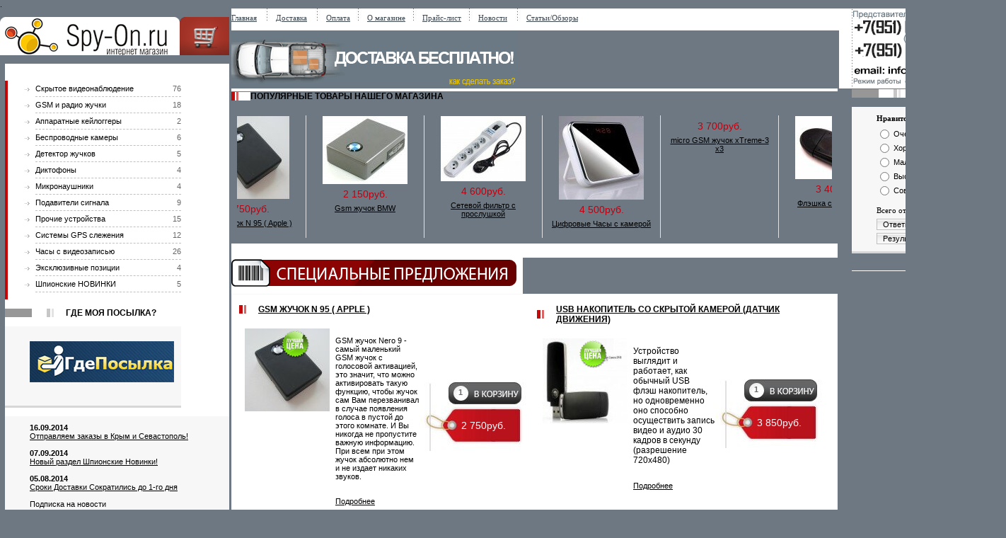

--- FILE ---
content_type: text/html; charset=windows-1251
request_url: https://spy-on.ru/index.php
body_size: 9365
content:
<!DOCTYPE html PUBLIC "-//W3C//DTD HTML 4.01 Transitional//EN"
"http://www.w3.org/TR/html4/loose.dtd">
<html>
<head>
  <base href="/">
  <meta name="w1-verification" content="155693215868">
  <title>Spy-On.ru - Интернет магазин Spy-on.ru Cкрытое видеонаблюдение GSM и радио жучки Аппаратные кейлогеры Детекторы жучков Подавители сигнала Системы GPS слежения Часы с видео записью</title>
  <style type="text/css">
  <!--
  #h_box_0{position:relative; width:100%; padding:0px; margin: 0px; overflow:hidden;}
  #h_scroll_box_0{position:absolute; top: 0px; left: 0px; padding:0px; margin: 0px;}
  tr.htable_0 td{text-align: center; vertical-align: top; padding: 0px 8px; border-right: 1px solid #E1E2E5;}
  .fixhblock_0{width: 150px; height: 1px;}
  -->
  </style>
</head>
<body>
  .
  <meta http-equiv="Content-Type" content="text/html; charset=windows-1251">
  <meta name="description" content="Cкрытое видеонаблюдение GSM и радио жучки Аппаратные кейлогеры Видеорегистраторы Детекторы жучков Подавители сигнала Прочие устройства Системы GPS слежения Часы с видео записью">
  <meta name="keywords" content="Cкрытое видеонаблюдение GSM и радио жучки Аппаратные кейлогеры Видеорегистраторы Детекторы жучков Подавители сигнала Прочие устройства Системы GPS слежения Часы с видео записью">
  <link rel="stylesheet" href="data/majastick_grey/style.css" type="text/css" media="screen">
  <link rel="stylesheet" href="data/majastick_grey/styleprint.css" type="text/css" media="print">
  <link rel="icon" href="data/majastick_grey/favicon.ico" type="image/x-icon">
  <link rel="shortcut icon" href="data/majastick_grey/favicon.ico" type="image/x-icon">
  <script type="text/javascript" src="/data/majastick_grey/share42/share42.js"></script> 
  <script type="text/javascript">


  <!--
  var confirmUnsubscribe_act1 =  'Вы уверены, что хотите отменить регистрацию в магазине?';
  var validate_act1 =  'Пожалуйста, вводите email правильно';
  var validate_disc_act1 =  'Пожалуйста, введите Ваше имя';
  var validate_disc_act2 =  'Пожалуйста, введите e-mail адрес';
  var validate_search_act1 =  'Цена должна быть положительным числом';
  var doCL_act1 =  'В папке';
  var doCL_act2 =  'нет товаров';
  var doCL_act3 =  'Папка сравнения успешно очищена!';
  var renbox_act1 =  'Добавление в папку сравнения...';
  var renboxCL_act1 =  'Идёт очистка сравнения...';
  var doreset_act1 =  'Идет добавление товара в корзину...';
  var printcart_act1 =  'Идет добавление товара в корзину...';
  var doCart_act1 =  'В корзине';
  var doCart_act2 =  'товар(ов)';
  var doCart_act3 =  'На сумму';
  var doCart_act4 =  '';
  var doCart_act5 =  'Товар успешно добавлен!';
  var doCpr_act1 =  'В папке';
  var doCpr_act2 =  'товар(ов)';
  var doCpr_act3 =  'Сравнить';
  var doCpr_act4 =  'Очистить';
  var doCpr_act5 =  'Товар успешно добавлен!';

  function doCart(req) {
    if(document.getElementById('cart') && req["shopping_cart_value"] > 0){
        document.getElementById('cart').innerHTML = '<b>' + doCart_act1 + ':<\/b>&nbsp;&nbsp;' + req["shopping_cart_items"] +
        '&nbsp;' + doCart_act2 + '<div style="padding-top: 4px;"><b>' + doCart_act3 + ':<\/b>&nbsp;&nbsp;' + req["shopping_cart_value_shown"] +
        '<\/div><div style="padding-top: 10px;" align="center"><table cellspacing="0" cellpadding="0"><tr><td><table cellspacing="0" cellpadding="0" class="sectb"><tr><td><a href="#" onclick="open_window(\'index.php?do=cart\',500,300);">' + doCart_act4 + '<\/a><\/td><\/tr><\/table><\/td><\/tr><\/table><\/div>';
        document.getElementById('axcrt').innerHTML = doCart_act5;
  }}

  function doCpr(req) {
    if(document.getElementById('cprbox') && req["cpr_value"] > 0){
        document.getElementById('cprbox').innerHTML = doCpr_act1 + '&nbsp;' + req["cpr_value"] +
        '&nbsp;' + doCpr_act2 + '<div style="padding-top: 0px;" align="center"><table cellspacing="0" cellpadding="0"><tr><td><table cellspacing="0" cellpadding="0" class="fsttab"><tr><td><table cellspacing="0" cellpadding="0" class="sectb"><tr><td><a href="compare.html">' + doCpr_act3 + '<\/a><\/td><\/tr><\/table><\/td><\/tr><\/table><\/td><td>&nbsp;&nbsp;<\/td><td><table cellspacing="0" cellpadding="0"><tr><td><table cellspacing="0" cellpadding="0" class="sectb"><tr><td><a href="#" onclick="doLoadcprCL(\'do=compare&amp;clear=yes\'); return false">' + doCpr_act4 + '<\/a><\/td><\/tr><\/table><\/td><\/tr><\/table><\/td><\/tr><\/table><\/div>';
        document.getElementById('axcrt').innerHTML = doCpr_act5;
  }}
        
  function doStat(req) {
    if(req){
        document.getElementById('tgenexe').innerHTML     = req['tgenexe'];
        document.getElementById('tgencompile').innerHTML = req['tgencompile'];
        document.getElementById('tgendb').innerHTML      = req['tgendb'];
        document.getElementById('tgenall').innerHTML     = req['tgenall'];
        document.getElementById('tgensql').innerHTML     = req['tgensql'];
  }}
  //-->
  </script> 
  <script type="text/javascript" src="data/majastick_grey/user.js"></script>
  <link rel="alternate" href="index.php?do=rss" title="rss" type="application/rss+xml"><br>
  <div style="display:none;">
    <script type="text/javascript">
    try { var yaCounter11812333 = new Ya.Metrika({id:11812333, enableAll: true, webvisor:true});}
    catch(e) { }
    </script>
  </div><noscript>
  <div></div></noscript>
  <table cellspacing="0" cellpadding="0" width="100%">
    <tr>
      <td valign="top" align="left">
        <br>
        <div align="right">
          <table border="0" width="98%" cellspacing="0" cellpadding="0">
            <tr>
              <td width="254"><a href="/index.php"><img border="0" src="data/majastick_grey/logo.png" width="254" height="54"></a></td>
              <td width="70"><img border="0" src="data/majastick_grey/cart.png" width="70" height="54"></td>
              
              
            </tr>
          </table>
        </div>
        <div align="right">
          <br>
          <table border="0" width="98%" cellspacing="0" cellpadding="0">
            <tr>
              <td bgcolor="#FFFFFF">
                <br>
                <table border="0" width="100%" cellspacing="0" cellpadding="0">
                  <tr>
                    <td width="240"></td>
                    <td width="30">&nbsp;</td>
                    <td>&nbsp;</td>
                  </tr>
                  <tr>
                    <td width="240" valign="top">
                      <table border="0" width="100%" cellspacing="0" cellpadding="0">
                        <tr>
                          <td bgcolor="#C80404" width="4">&nbsp;</td>
                          <td class="catalog">
                            <div align="left">
                              <table cellspacing="0" cellpadding="0" width="100%">
                                <tr class="dtree">
                                  <td><img src="data/majastick_grey/tree1.gif" alt="" align="left"></td>
                                  <td class="dtree"><span style="float:right">&nbsp;&nbsp;76</span><a href="category_15.html">Cкрытое видеонаблюдение</a></td>
                                </tr>
                              </table>
                              <table cellspacing="0" cellpadding="0" width="100%">
                                <tr class="dtree">
                                  <td><img src="data/majastick_grey/tree1.gif" alt="" align="left"></td>
                                  <td class="dtree"><span style="float:right">&nbsp;&nbsp;18</span><a href="category_4.html">GSM и радио жучки</a></td>
                                </tr>
                              </table>
                              <table cellspacing="0" cellpadding="0" width="100%">
                                <tr class="dtree">
                                  <td><img src="data/majastick_grey/tree1.gif" alt="" align="left"></td>
                                  <td class="dtree"><span style="float:right">&nbsp;&nbsp;2</span><a href="category_11.html">Аппаратные кейлоггеры</a></td>
                                </tr>
                              </table>
                              <table cellspacing="0" cellpadding="0" width="100%">
                                <tr class="dtree">
                                  <td><img src="data/majastick_grey/tree1.gif" alt="" align="left"></td>
                                  <td class="dtree"><span style="float:right">&nbsp;&nbsp;6</span><a href="category_17.html">Беспроводные камеры</a></td>
                                </tr>
                              </table>
                              <table cellspacing="0" cellpadding="0" width="100%">
                                <tr class="dtree">
                                  <td><img src="data/majastick_grey/tree1.gif" alt="" align="left"></td>
                                  <td class="dtree"><span style="float:right">&nbsp;&nbsp;5</span><a href="category_9.html">Детектор жучков</a></td>
                                </tr>
                              </table>
                              <table cellspacing="0" cellpadding="0" width="100%">
                                <tr class="dtree">
                                  <td><img src="data/majastick_grey/tree1.gif" alt="" align="left"></td>
                                  <td class="dtree"><span style="float:right">&nbsp;&nbsp;4</span><a href="category_20.html">Диктофоны</a></td>
                                </tr>
                              </table>
                              <table cellspacing="0" cellpadding="0" width="100%">
                                <tr class="dtree">
                                  <td><img src="data/majastick_grey/tree1.gif" alt="" align="left"></td>
                                  <td class="dtree"><span style="float:right">&nbsp;&nbsp;4</span><a href="category_19.html">Микронаушники</a></td>
                                </tr>
                              </table>
                              <table cellspacing="0" cellpadding="0" width="100%">
                                <tr class="dtree">
                                  <td><img src="data/majastick_grey/tree1.gif" alt="" align="left"></td>
                                  <td class="dtree"><span style="float:right">&nbsp;&nbsp;9</span><a href="category_6.html">Подавители сигнала</a></td>
                                </tr>
                              </table>
                              <table cellspacing="0" cellpadding="0" width="100%">
                                <tr class="dtree">
                                  <td><img src="data/majastick_grey/tree1.gif" alt="" align="left"></td>
                                  <td class="dtree"><span style="float:right">&nbsp;&nbsp;15</span><a href="category_13.html">Прочие устройства</a></td>
                                </tr>
                              </table>
                              <table cellspacing="0" cellpadding="0" width="100%">
                                <tr class="dtree">
                                  <td><img src="data/majastick_grey/tree1.gif" alt="" align="left"></td>
                                  <td class="dtree"><span style="float:right">&nbsp;&nbsp;12</span><a href="category_12.html">Системы GPS слежения</a></td>
                                </tr>
                              </table>
                              <table cellspacing="0" cellpadding="0" width="100%">
                                <tr class="dtree">
                                  <td><img src="data/majastick_grey/tree1.gif" alt="" align="left"></td>
                                  <td class="dtree"><span style="float:right">&nbsp;&nbsp;26</span><a href="category_14.html">Часы с видеозаписью</a></td>
                                </tr>
                              </table>
                              <table cellspacing="0" cellpadding="0" width="100%">
                                <tr class="dtree">
                                  <td><img src="data/majastick_grey/tree1.gif" alt="" align="left"></td>
                                  <td class="dtree"><span style="float:right">&nbsp;&nbsp;4</span><a href="category_21.html">Эксклюзивные позиции</a></td>
                                </tr>
                              </table>
                              <table cellspacing="0" cellpadding="0" width="100%">
                                <tr class="dtree">
                                  <td><img src="data/majastick_grey/tree1.gif" alt="" align="left"></td>
                                  <td class="dtree"><span style="float:right">&nbsp;&nbsp;5</span><a href="category_22.html">Шпионские НОВИНКИ</a></td>
                                </tr>
                              </table>
                            </div>
                          </td>
                        </tr>
                      </table><br>
                      <table border="0" width="100%" cellspacing="0" cellpadding="0">
                        <tr>
                          <td width="26"><img border="0" src="data/majastick_grey/left_space.gif" width="86" height="12"></td>
                          <td class="boxtitle"><b>Где моя посылка?</b></td>
                        </tr>
                      </table><br>
                      <div class="box">
                        <p><img alt="" width="204" height="58" src="/data/images/post.gif">&nbsp;</p>
                      </div>
                    </td>
                  </tr>
                  
                </table><br>
                <div class="box">
                  <div align="left">
                    <b>16.09.2014</b><br>
                    <a href="show_news_18.html">Отправляем заказы в Крым и Севастополь!</a><br>
                    <br>
                    <b>07.09.2014</b><br>
                    <a href="show_news_17.html">Новый раздел Шпионские Новинки!</a><br>
                    <br>
                    <b>05.08.2014</b><br>
                    <a href="show_news_15.html">Сроки Доставки Сократились до 1-го дня</a><br>
                    <br>
                  </div>
                  <div align="left">
                    <form action="index.php" name="subscription_form" method="post" id="subscription_form">
                      Подписка на новости
                      <div style="padding: 4px 0 6px 0;">
                        <input type="text" name="email" value="" style="width: 140px;">
                      </div>
                      <table cellspacing="0" cellpadding="0">
                        <tr>
                          <td valign="middle" style="height: 18px; padding-bottom: 2px;"><input type="radio" name="modesubs" value="1" checked></td>
                          <td valign="middle">&nbsp;Подписаться</td>
                        </tr>
                        <tr>
                          <td valign="middle" style="height: 18px; padding-bottom: 2px;"><input type="radio" name="modesubs" value="0"></td>
                          <td valign="middle">&nbsp;Отписаться</td>
                        </tr>
                      </table>
                      <div class="fil"></div>
                      <div align="center">
                        <table cellspacing="0" cellpadding="0" class="fsttab">
                          <tr>
                            <td>
                              <table cellspacing="0" cellpadding="0" class="sectb">
                                <tr>
                                  <td><a href="#" onclick="validate(this); return false">Отправить</a></td>
                                </tr>
                              </table>
                            </td>
                          </tr>
                        </table>
                      </div><input type="hidden" name="subscribe" value="yes">
                    </form>
                  </div>
                </div>
              </td>
            </tr>
            
          </table><br>
          
        </div><br>
        <table border="0" width="100%" cellspacing="0" cellpadding="0">
          <tr>
            <td width="26"><img border="0" src="data/majastick_grey/left_space.gif" width="86" height="12"></td>
            <td class="boxtitle"><b>Сейчас на сайте</b></td>
          </tr>
        </table><br>
        <div class="box">
          На данный момент<br>
          в магазине находится:<br>
          <br>
          3 посетитель(ей)
        </div><br>
        <br>
        <br>
        <table border="0" width="100%" style="border-width: 0px" cellspacing="0" cellpadding="0">
          <tr>
            <td style="border-style: none; border-width: medium"><br></td>
          </tr>
        </table>
      </td>
      <td width="30">&nbsp;</td>
      <td valign="top">
        <table border="0" width="100%" cellspacing="0" cellpadding="0">
          <tr>
            <td valign="top">
              <table border="0" width="100%" cellspacing="0" cellpadding="0">
                <tr>
                  <td bgcolor="#FFFFFF" valign="top">
                    <table border="0" width="100%" cellspacing="0" cellpadding="0">
                      <tr>
                        <td class="menutop1" nowrap><a href="/index.php">Главная</a> <img border="0" src="data/majastick_grey/ppip.jpg" width="24" height="17"><a href="/page_2.html">Доставка</a> <img border="0" src="data/majastick_grey/ppip.jpg" width="24" height="17"><a href="/page_3.html">Оплата</a><img border="0" src="data/majastick_grey/ppip.jpg" width="24" height="17"><a href="/page_1.html">О магазине</a><img border="0" src="data/majastick_grey/ppip.jpg" width="24" height="17"><a href="/price.html">Прайс-лист</a><img border="0" src="data/majastick_grey/ppip.jpg" width="24" height="17"><a href="/news.html">Новости</a> <img border="0" src="data/majastick_grey/ppip.jpg" width="24" height="17"><a href="/stati/">Статьи/Обзоры</a></td>
                        <td class="valute" width="90"></td>
                      </tr>
                    </table><br>
                    <table border="0" width="100%" cellspacing="0" cellpadding="0">
                      <tr>
                        <td>
                          <table border="0" width="100%" cellspacing="0" cellpadding="0">
                            <tr>
                              <td>
                                <table border="0" width="98%" cellspacing="0" cellpadding="0">
                                  <tr>
                                    <td class="banan"><a href="/page_4.html" target="_blank" title="Как купить дешевле"><img src="data/majastick_grey/banner.gif" border="0" align="left" width="404" height="82"></a></td>
                                  </tr>
                                </table>
                              </td>
                            </tr>
                          </table>
                        </td>
                      </tr>
                    </table>
                  </td>
                  <td class="telephone" width="188" background="data/majastick_grey/tel.gif" valign="top"></td>
                </tr>
              </table>
            </td>
          </tr>
        </table>
        <table border="0" width="100%" cellspacing="0" cellpadding="0">
          <tr>
            <td valign="top">
              <div class="fil1 white"></div>
              <table border="0" width="100%" cellspacing="0" cellpadding="0">
                <tr>
                  <td width="26"><img border="0" src="data/majastick_grey/left_space2.gif" width="27" height="12"></td>
                  <td class="boxtitle"><b>Популярные товары нашего магазина</b></td>
                </tr>
              </table><br>
              <table cellspacing="0" cellpadding="0" width="100%">
                <tr>
                  <td class="hdbtop" align="left">
                    <div id="h_box_0">
                      <div id="h_scroll_box_0">
                        <table cellspacing="0" cellpadding="0">
                          <tr class="htable_0">
                            <td>
                              <img src="data/majastick_grey/pixel.gif" class="fixhblock_0" alt=""><br>
                              <a href="product_2.html"><img src="data/small/41933.jpg" alt="GSM жучок N 95 ( Apple )"></a>
                              <div class="fil"></div><b class="price">2 750руб.</b>
                              <div class="fil"></div><a href="product_2.html">GSM жучок N 95 ( Apple )</a>
                            </td>
                            <td>
                              <img src="data/majastick_grey/pixel.gif" class="fixhblock_0" alt=""><br>
                              <a href="product_1.html"><img src="data/small/32.jpg" alt="Gsm жучок BMW"></a>
                              <div class="fil"></div><b class="price">2 150руб.</b>
                              <div class="fil"></div><a href="product_1.html">Gsm жучок BMW</a>
                            </td>
                            <td>
                              <img src="data/majastick_grey/pixel.gif" class="fixhblock_0" alt=""><br>
                              <a href="product_49.html"><img src="data/small/z0000.jpg" alt="Сетевой фильтр с прослушкой"></a>
                              <div class="fil"></div><b class="price">4 600руб.</b>
                              <div class="fil"></div><a href="product_49.html">Сетевой фильтр с прослушкой</a>
                            </td>
                            <td>
                              <img src="data/majastick_grey/pixel.gif" class="fixhblock_0" alt=""><br>
                              <a href="product_82.html"><img src="data/small/4f49c0225da6bd5a3b514f096.jpg" alt="Цифровые Часы c камерой"></a>
                              <div class="fil"></div><b class="price">4 500руб.</b>
                              <div class="fil"></div><a href="product_82.html">Цифровые Часы c камерой</a>
                            </td>
                            <td>
                              <img src="data/majastick_grey/pixel.gif" class="fixhblock_0" alt=""><br>
                              
                              <div class="fil"></div><b class="price">3 700руб.</b>
                              <div class="fil"></div><a href="product_138.html">micro GSM жучок xTreme-3 x3</a>
                            </td>
                            <td>
                              <img src="data/majastick_grey/pixel.gif" class="fixhblock_0" alt=""><br>
                              <a href="product_48.html"><img src="data/small/udisk.jpg" alt="Флэшка с прослушкой"></a>
                              <div class="fil"></div><b class="price">3 400руб.</b>
                              <div class="fil"></div><a href="product_48.html">Флэшка с прослушкой</a>
                            </td>
                            <td>
                              <img src="data/majastick_grey/pixel.gif" class="fixhblock_0" alt=""><br>
                              <a href="product_21.html"><img src="data/small/recording.jpg" alt="Ручка с записью видео и звука."></a>
                              <div class="fil"></div><b class="price">3 650руб.</b>
                              <div class="fil"></div><a href="product_21.html">Ручка с записью видео и звука.</a>
                            </td>
                            <td>
                              <img src="data/majastick_grey/pixel.gif" class="fixhblock_0" alt=""><br>
                              <a href="product_43.html"><img src="data/small/diasp.jpg" alt="Шпионская ручка с исчезающими чернилами"></a>
                              <div class="fil"></div><b class="price">1 200руб.</b>
                              <div class="fil"></div><a href="product_43.html">Шпионская ручка с исчезающими чернилами</a>
                            </td>
                            <td>
                              <img src="data/majastick_grey/pixel.gif" class="fixhblock_0" alt=""><br>
                              <a href="product_2.html"><img src="data/small/41933.jpg" alt="GSM жучок N 95 ( Apple )"></a>
                              <div class="fil"></div><b class="price">2 750руб.</b>
                              <div class="fil"></div><a href="product_2.html">GSM жучок N 95 ( Apple )</a>
                            </td>
                            <td>
                              <img src="data/majastick_grey/pixel.gif" class="fixhblock_0" alt=""><br>
                              <a href="product_1.html"><img src="data/small/32.jpg" alt="Gsm жучок BMW"></a>
                              <div class="fil"></div><b class="price">2 150руб.</b>
                              <div class="fil"></div><a href="product_1.html">Gsm жучок BMW</a>
                            </td>
                            <td>
                              <img src="data/majastick_grey/pixel.gif" class="fixhblock_0" alt=""><br>
                              <a href="product_49.html"><img src="data/small/z0000.jpg" alt="Сетевой фильтр с прослушкой"></a>
                              <div class="fil"></div><b class="price">4 600руб.</b>
                              <div class="fil"></div><a href="product_49.html">Сетевой фильтр с прослушкой</a>
                            </td>
                            <td>
                              <img src="data/majastick_grey/pixel.gif" class="fixhblock_0" alt=""><br>
                              <a href="product_82.html"><img src="data/small/4f49c0225da6bd5a3b514f096.jpg" alt="Цифровые Часы c камерой"></a>
                              <div class="fil"></div><b class="price">4 500руб.</b>
                              <div class="fil"></div><a href="product_82.html">Цифровые Часы c камерой</a>
                            </td>
                            <td>
                              <img src="data/majastick_grey/pixel.gif" class="fixhblock_0" alt=""><br>
                              
                              <div class="fil"></div><b class="price">3 700руб.</b>
                              <div class="fil"></div><a href="product_138.html">micro GSM жучок xTreme-3 x3</a>
                            </td>
                            <td>
                              <img src="data/majastick_grey/pixel.gif" class="fixhblock_0" alt=""><br>
                              <a href="product_48.html"><img src="data/small/udisk.jpg" alt="Флэшка с прослушкой"></a>
                              <div class="fil"></div><b class="price">3 400руб.</b>
                              <div class="fil"></div><a href="product_48.html">Флэшка с прослушкой</a>
                            </td>
                            <td>
                              <img src="data/majastick_grey/pixel.gif" class="fixhblock_0" alt=""><br>
                              <a href="product_21.html"><img src="data/small/recording.jpg" alt="Ручка с записью видео и звука."></a>
                              <div class="fil"></div><b class="price">3 650руб.</b>
                              <div class="fil"></div><a href="product_21.html">Ручка с записью видео и звука.</a>
                            </td>
                            <td>
                              <img src="data/majastick_grey/pixel.gif" class="fixhblock_0" alt=""><br>
                              <a href="product_43.html"><img src="data/small/diasp.jpg" alt="Шпионская ручка с исчезающими чернилами"></a>
                              <div class="fil"></div><b class="price">1 200руб.</b>
                              <div class="fil"></div><a href="product_43.html">Шпионская ручка с исчезающими чернилами</a>
                            </td>
                          </tr>
                        </table>
                      </div>
                    </div>
                    <script type="text/javascript">
                    <!--
                    var hBlocks_0 = 2; // Количество боксов с информацией.
                    var hScore_0 = 60;
                    var hText_0 = document.getElementById("h_scroll_box_0");
                    var hContainer_0 = document.getElementById("h_box_0");
                    var hScrolling_0 = true;
                    var hCounter_0 = 0;
                    var hPos_0 = -1;
                    hContainer_0.onmouseover = HOnScrollerMouseOver_0;
                    hContainer_0.onmouseout = HOnScrollerMouseOut_0;

                    function HOnScrollerMouseOver_0()
                    { 
                    hScrolling_0 = false;
                    }

                    function HOnScrollerMouseOut_0()
                    {
                    hScrolling_0 = true;
                    }

                    function HOnTimer_0()
                    {
                    if(!hScrolling_0) return;

                    hText_0.style.marginLeft = hPos_0.toString() + "px";
                    hPos_0--;
                    hCounter_0++;
                    hPos_0--;
                    hCounter_0++;
                    hWidthM_0 =  Math.round(hWidth_0/hBlocks_0*100)/100;

                    if(hCounter_0 >= hWidthM_0){
                    hCounter_0 = 0;
                    hPos_0 = -3; // Поправка на тормознутось браузеров
                    }
                    }

                    function HWrite_0()
                    {
                    hContainer_0.style.height = hText_0.offsetHeight + "px";
                    hWidth_0 = hText_0.offsetWidth;
                    window.setInterval(HOnTimer_0, hScore_0);
                    }
                    setGlobalOnLoad(HWrite_0);
                    // -->
                    </script>
                  </td>
                </tr>
              </table>
              <table cellspacing="0" cellpadding="0" width="100%">
                <tr>
                  <td class="hdbot">&nbsp;</td>
                </tr>
              </table>
              <div align="left">
                <img border="0" src="data/majastick_grey/cpec.gif">
                <table cellspacing="0" cellpadding="0" width="100%" class="box2">
                  <tr>
                    <td width="50%" align="left" valign="top">
                      <div class="fil1 white"></div>
                      <table border="0" width="100%" cellspacing="0" cellpadding="0">
                        <tr>
                          <td width="26"><img border="0" src="data/majastick_grey/left_space2.gif" width="27" height="12"></td>
                          <td class="boxtitle"><b><a href='product_2.html'>GSM жучок N 95 ( Apple )</a></b></td>
                        </tr>
                      </table><br>
                      <table cellspacing="0" cellpadding="0" width="100%">
                        <tr>
                          <td class="hdbtop" valign="top" align="left">
                            <table cellspacing="0" cellpadding="0" width="100%">
                              <tr>
                                <td class="imboxl">
                                  <div align="right" style="position: relative; float: right;">
                                    <div class="semafor sl">
                                      <a href="product_2.html"><img src="data/majastick_grey/pixel.gif" style="margin: 0px;" alt="" width="70" height="70"></a>
                                    </div><a href="product_2.html"><img src="data/small/41933.jpg" alt="GSM жучок N 95 ( Apple )"></a>
                                  </div>
                                </td>
                                <td width="100%" align="left" valign="top">
                                  <p>GSM жучок Nero 9 - самый маленький GSM жучок с голосовой активацией, это значит, что можно активировать такую функцию, чтобы жучок сам Вам перезванивал в случае появления голоса в пустой до этого комнате. И Вы никогда не пропустите важную информацию. При всем при этом жучок абсолютно нем и не издает никаких звуков.</p><br>
                                  <a href="product_2.html">Подробнее</a>
                                </td>
                                <td>
                                  <table border="0" width="155" cellspacing="0" cellpadding="0">
                                    <tr>
                                      <td background="data/majastick_grey/fon_price2.jpg">
                                        <table border="0" width="100%" cellspacing="0" cellpadding="0">
                                          <tr>
                                            <td>
                                              <table border="0" width="100%" cellspacing="0" cellpadding="0">
                                                <tr>
                                                  <td height="30" class="label">
                                                    <form action="index.php?categoryID=4&amp;prdID=2" method="post" id="HiddenFieldsForm_2" name="HiddenFieldsForm_2">
                                                      <input type="text" value="1" name="multyaddcount" size="2" style="margin-right: 4px; background:transparent; font-size:11px; color:#666666; font-weight:bold; width: 13px; height: 15px; border:1px dotted transparent"><a href="#" onclick="open_window('index.php?do=cart&amp;addproduct=2&amp;multyaddcount='+document.HiddenFieldsForm_2.multyaddcount.value+'',400,300);"><img src="data/majastick_grey/crt.png" alt="" align="absmiddle"></a>
                                                    </form>
                                                  </td>
                                                </tr>
                                              </table>
                                            </td>
                                          </tr>
                                          <tr>
                                            <td height="5"></td>
                                          </tr>
                                          <tr>
                                            <td class="price3">2 750руб.</td>
                                          </tr>
                                        </table>
                                        <p></p>
                                      </td>
                                    </tr>
                                  </table>
                                </td>
                              </tr>
                            </table>
                          </td>
                        </tr>
                      </table><br>
                      <br>
                    </td>
                    <td><img src="data/majastick_grey/pixel.gif" class="delim" alt=""></td>
                    <td width="50%" align="left" valign="top">
                      <div class="fil1 white"></div>
                      <table border="0" width="100%" cellspacing="0" cellpadding="0">
                        <tr>
                          <td width="26"><img border="0" src="data/majastick_grey/left_space2.gif" width="27" height="12"></td>
                          <td class="boxtitle"><b><a href='product_100.html'>USB накопитель со скрытой камерой (датчик движения)</a></b></td>
                        </tr>
                      </table><br>
                      <table cellspacing="0" cellpadding="0" width="100%">
                        <tr>
                          <td class="hdbtop" valign="top" align="left">
                            <table cellspacing="0" cellpadding="0" width="100%">
                              <tr>
                                <td class="imboxl">
                                  <div align="right" style="position: relative; float: right;">
                                    <div class="semafor sl">
                                      <a href="product_100.html"><img src="data/majastick_grey/pixel.gif" style="margin: 0px;" alt="" width="70" height="70"></a>
                                    </div><a href="product_100.html"><img src="data/small/d6f1380fbd517cadba747eeebe01e989.jpg" alt="USB накопитель со скрытой камерой (датчик движения)"></a>
                                  </div>
                                </td>
                                <td width="100%" align="left" valign="top">
                                  <p><span style="color: rgb(0, 0, 0); font-family: Tahoma, Arial, Helvetica, sans-serif; font-size: 12px; font-style: normal; font-variant: normal; font-weight: normal; letter-spacing: normal; line-height: normal; orphans: 2; text-align: justify; text-indent: 0px; text-transform: none; white-space: normal; widows: 2; word-spacing: 0px; -webkit-text-size-adjust: auto; -webkit-text-stroke-width: 0px; background-color: rgb(255, 255, 255); display: inline !important; float: none;">Устройство выглядит и работает, как обычный USB флэш накопитель, но одновременно оно способно осуществить запись видео и аудио 30 кадров в секунду (разрешение 720х480)</span></p><br>
                                  <a href="product_100.html">Подробнее</a>
                                </td>
                                <td>
                                  <table border="0" width="155" cellspacing="0" cellpadding="0">
                                    <tr>
                                      <td background="data/majastick_grey/fon_price2.jpg">
                                        <table border="0" width="100%" cellspacing="0" cellpadding="0">
                                          <tr>
                                            <td>
                                              <table border="0" width="100%" cellspacing="0" cellpadding="0">
                                                <tr>
                                                  <td height="30" class="label">
                                                    <form action="index.php?categoryID=15&amp;prdID=100" method="post" id="HiddenFieldsForm_100" name="HiddenFieldsForm_100">
                                                      <input type="text" value="1" name="multyaddcount" size="2" style="margin-right: 4px; background:transparent; font-size:11px; color:#666666; font-weight:bold; width: 13px; height: 15px; border:1px dotted transparent"><a href="#" onclick="open_window('index.php?do=cart&amp;addproduct=100&amp;multyaddcount='+document.HiddenFieldsForm_100.multyaddcount.value+'',400,300);"><img src="data/majastick_grey/crt.png" alt="" align="absmiddle"></a>
                                                    </form>
                                                  </td>
                                                </tr>
                                              </table>
                                            </td>
                                          </tr>
                                          <tr>
                                            <td height="5"></td>
                                          </tr>
                                          <tr>
                                            <td class="price3">3 850руб.</td>
                                          </tr>
                                        </table>
                                        <p></p>
                                      </td>
                                    </tr>
                                  </table>
                                </td>
                              </tr>
                            </table>
                          </td>
                        </tr>
                      </table><br>
                      <br>
                    </td>
                  </tr>
                  <tr>
                    <td width="50%" align="left" valign="top">
                      <div class="fil1 white"></div>
                      <table border="0" width="100%" cellspacing="0" cellpadding="0">
                        <tr>
                          <td width="26"><img border="0" src="data/majastick_grey/left_space2.gif" width="27" height="12"></td>
                          <td class="boxtitle"><b><a href='product_197.html'>gsm жучок x 009 с передачей видео через 3G сигнал</a></b></td>
                        </tr>
                      </table><br>
                      <table cellspacing="0" cellpadding="0" width="100%">
                        <tr>
                          <td class="hdbtop" valign="top" align="left">
                            <table cellspacing="0" cellpadding="0" width="100%">
                              <tr>
                                <td class="imboxl">
                                  <div align="right" style="position: relative; float: right;">
                                    <div class="semafor sl">
                                      <a href="product_197.html"><img src="data/majastick_grey/pixel.gif" style="margin: 0px;" alt="" width="70" height="70"></a>
                                    </div><a href="product_197.html"><img src="data/small/544489183_466.jpg" alt="gsm жучок x 009 с передачей видео через 3G сигнал"></a>
                                  </div>
                                </td>
                                <td width="100%" align="left" valign="top">
                                  <p>&nbsp; Продукт поддерживает GSM850/900/1800/1900 сети и GPRS, и может переключаться между различными сетями. Продукт поддерживает GSM850/900/1800/1900 сети и GPRS, и может переключаться между различными сетями. Компактный; сигнал; громкии, точное позиционирование, картинка ясная; стабильная; длительное время ожидания по всему миру. Два режима прослушивание окружения, передача видео сигнала по 3G каналу.&nbsp;</p><br>
                                  <a href="product_197.html">Подробнее</a>
                                </td>
                                <td>
                                  <table border="0" width="155" cellspacing="0" cellpadding="0">
                                    <tr>
                                      <td background="data/majastick_grey/fon_price2.jpg">
                                        <table border="0" width="100%" cellspacing="0" cellpadding="0">
                                          <tr>
                                            <td>
                                              <table border="0" width="100%" cellspacing="0" cellpadding="0">
                                                <tr>
                                                  <td height="30" class="label">
                                                    <form action="index.php?categoryID=4&amp;prdID=197" method="post" id="HiddenFieldsForm_197" name="HiddenFieldsForm_197">
                                                      <input type="text" value="1" name="multyaddcount" size="2" style="margin-right: 4px; background:transparent; font-size:11px; color:#666666; font-weight:bold; width: 13px; height: 15px; border:1px dotted transparent"><a href="#" onclick="open_window('index.php?do=cart&amp;addproduct=197&amp;multyaddcount='+document.HiddenFieldsForm_197.multyaddcount.value+'',400,300);"><img src="data/majastick_grey/crt.png" alt="" align="absmiddle"></a>
                                                    </form>
                                                  </td>
                                                </tr>
                                              </table>
                                            </td>
                                          </tr>
                                          <tr>
                                            <td height="5"></td>
                                          </tr>
                                          <tr>
                                            <td class="price3">3 850руб.</td>
                                          </tr>
                                        </table>
                                        <p></p>
                                      </td>
                                    </tr>
                                  </table>
                                </td>
                              </tr>
                            </table>
                          </td>
                        </tr>
                      </table><br>
                      <br>
                    </td>
                    <td><img src="data/majastick_grey/pixel.gif" class="delim" alt=""></td>
                    <td width="50%" align="left" valign="top">
                      <div class="fil1 white"></div>
                      <table border="0" width="100%" cellspacing="0" cellpadding="0">
                        <tr>
                          <td width="26"><img border="0" src="data/majastick_grey/left_space2.gif" width="27" height="12"></td>
                          <td class="boxtitle"><b><a href='product_60.html'>Брелок mercedes с камерой</a></b></td>
                        </tr>
                      </table><br>
                      <table cellspacing="0" cellpadding="0" width="100%">
                        <tr>
                          <td class="hdbtop" valign="top" align="left">
                            <table cellspacing="0" cellpadding="0" width="100%">
                              <tr>
                                <td class="imboxl">
                                  <div align="right" style="position: relative; float: right;">
                                    <div class="semafor sl">
                                      <a href="product_60.html"><img src="data/majastick_grey/pixel.gif" style="margin: 0px;" alt="" width="70" height="70"></a>
                                    </div><a href="product_60.html"><img src="data/small/40_1.jpg" alt="Брелок mercedes с камерой"></a>
                                  </div>
                                </td>
                                <td width="100%" align="left" valign="top">
                                  <div>
                                    <div>
                                      <span style="font-family:&quot;Arial&quot;,&quot;sans-serif&quot;">Вашему вниманию предлагается пульт от автомобильной сигнализации, в который вмонтирована незаметная видео-фото камера. Данное устройство оснащено светочувствительным сенсором (2 Мп), что позволяет снимать качественное видео разрешением 1280х960 пикселей в формате видео AVI и частотой 30 кадров в секунду. Таким образом, Вы сможете получить абсолютно четкую и качественную картинку на экране, при просмотре отснятого материала.</span>
                                    </div>
                                  </div><br>
                                  <a href="product_60.html">Подробнее</a>
                                </td>
                                <td>
                                  <table border="0" width="155" cellspacing="0" cellpadding="0">
                                    <tr>
                                      <td background="data/majastick_grey/fon_price2.jpg">
                                        <table border="0" width="100%" cellspacing="0" cellpadding="0">
                                          <tr>
                                            <td>
                                              <table border="0" width="100%" cellspacing="0" cellpadding="0">
                                                <tr>
                                                  <td height="30" class="label">
                                                    <form action="index.php?categoryID=15&amp;prdID=60" method="post" id="HiddenFieldsForm_60" name="HiddenFieldsForm_60">
                                                      <input type="text" value="1" name="multyaddcount" size="2" style="margin-right: 4px; background:transparent; font-size:11px; color:#666666; font-weight:bold; width: 13px; height: 15px; border:1px dotted transparent"><a href="#" onclick="open_window('index.php?do=cart&amp;addproduct=60&amp;multyaddcount='+document.HiddenFieldsForm_60.multyaddcount.value+'',400,300);"><img src="data/majastick_grey/crt.png" alt="" align="absmiddle"></a>
                                                    </form>
                                                  </td>
                                                </tr>
                                              </table>
                                            </td>
                                          </tr>
                                          <tr>
                                            <td height="5"></td>
                                          </tr>
                                          <tr>
                                            <td class="price3">2 150руб.</td>
                                          </tr>
                                        </table>
                                        <p></p>
                                      </td>
                                    </tr>
                                  </table>
                                </td>
                              </tr>
                            </table>
                          </td>
                        </tr>
                      </table><br>
                      <br>
                    </td>
                  </tr>
                  <tr>
                    <td width="50%" align="left" valign="top">
                      <div class="fil1 white"></div>
                      <table border="0" width="100%" cellspacing="0" cellpadding="0">
                        <tr>
                          <td width="26"><img border="0" src="data/majastick_grey/left_space2.gif" width="27" height="12"></td>
                          <td class="boxtitle"><b><a href='product_4.html'>Оптическая мышь с встроенным GSM модулем</a></b></td>
                        </tr>
                      </table><br>
                      <table cellspacing="0" cellpadding="0" width="100%">
                        <tr>
                          <td class="hdbtop" valign="top" align="left">
                            <table cellspacing="0" cellpadding="0" width="100%">
                              <tr>
                                <td class="imboxl">
                                  <div align="right" style="position: relative; float: right;">
                                    <div class="semafor sl">
                                      <a href="product_4.html"><img src="data/majastick_grey/pixel.gif" style="margin: 0px;" alt="" width="70" height="70"></a>
                                    </div><a href="product_4.html"><img src="data/small/161.jpg" alt="Оптическая мышь с встроенным GSM модулем"></a>
                                  </div>
                                </td>
                                <td width="100%" align="left" valign="top">
                                  <p>GSM-прослушка для ведения акустического контроля (прослушивания) помещений в режиме реального времени (жучок) представляет собой GSM приемник-передатчик с чувствительным четырехуровневым микрофоном, выделяющим диапазон человеческого голоса. Корпус GSM-прослушк выполнен в видео компьютерной мышки, которая соединяется с компьютером в разъем USB и содержит скрытый слот под СИМ-карту. Карта полностью погружается в слот и вынимается пружинным механизмом при нажатии ногтем.<br>
                                  &nbsp;</p><br>
                                  <a href="product_4.html">Подробнее</a>
                                </td>
                                <td>
                                  <table border="0" width="155" cellspacing="0" cellpadding="0">
                                    <tr>
                                      <td background="data/majastick_grey/fon_price2.jpg">
                                        <table border="0" width="100%" cellspacing="0" cellpadding="0">
                                          <tr>
                                            <td>
                                              <table border="0" width="100%" cellspacing="0" cellpadding="0">
                                                <tr>
                                                  <td height="30" class="label">
                                                    <form action="index.php?categoryID=4&amp;prdID=4" method="post" id="HiddenFieldsForm_4" name="HiddenFieldsForm_4">
                                                      <input type="text" value="1" name="multyaddcount" size="2" style="margin-right: 4px; background:transparent; font-size:11px; color:#666666; font-weight:bold; width: 13px; height: 15px; border:1px dotted transparent"><a href="#" onclick="open_window('index.php?do=cart&amp;addproduct=4&amp;multyaddcount='+document.HiddenFieldsForm_4.multyaddcount.value+'',400,300);"><img src="data/majastick_grey/crt.png" alt="" align="absmiddle"></a>
                                                    </form>
                                                  </td>
                                                </tr>
                                              </table>
                                            </td>
                                          </tr>
                                          <tr>
                                            <td height="5"></td>
                                          </tr>
                                          <tr>
                                            <td class="price3">2 700руб.</td>
                                          </tr>
                                        </table>
                                        <p></p>
                                      </td>
                                    </tr>
                                  </table>
                                </td>
                              </tr>
                            </table>
                          </td>
                        </tr>
                      </table><br>
                      <br>
                    </td>
                    <td><img src="data/majastick_grey/pixel.gif" class="delim" alt=""></td>
                    <td width="50%" align="left" valign="top">
                      <div class="fil1 white"></div>
                      <table border="0" width="100%" cellspacing="0" cellpadding="0">
                        <tr>
                          <td width="26"><img border="0" src="data/majastick_grey/left_space2.gif" width="27" height="12"></td>
                          <td class="boxtitle"><b><a href='product_186.html'>Часы G-TIME Новинка (Запись видео и звука)</a></b></td>
                        </tr>
                      </table><br>
                      <table cellspacing="0" cellpadding="0" width="100%">
                        <tr>
                          <td class="hdbtop" valign="top" align="left">
                            <table cellspacing="0" cellpadding="0" width="100%">
                              <tr>
                                <td class="imboxl">
                                  <div align="right" style="position: relative; float: right;">
                                    <div class="semafor sl">
                                      <a href="product_186.html"><img src="data/majastick_grey/pixel.gif" style="margin: 0px;" alt="" width="70" height="70"></a>
                                    </div><a href="product_186.html"><img src="data/small/2013-02-27_011533.jpg" alt="Часы G-TIME Новинка (Запись видео и звука)"></a>
                                  </div>
                                </td>
                                <td width="100%" align="left" valign="top">
                                  <p>Наручные часы с высоким разрешением съемки, приятный внешний вид. Выглядят не дешево, водонепроницаемый корпус - хороший подарок коллеге по работе, ваш подарок оценят по достоинству !&nbsp;<br>
                                  <br>
                                  &nbsp;</p><br>
                                  <a href="product_186.html">Подробнее</a>
                                </td>
                                <td>
                                  <table border="0" width="155" cellspacing="0" cellpadding="0">
                                    <tr>
                                      <td background="data/majastick_grey/fon_price2.jpg">
                                        <table border="0" width="100%" cellspacing="0" cellpadding="0">
                                          <tr>
                                            <td>
                                              <table border="0" width="100%" cellspacing="0" cellpadding="0">
                                                <tr>
                                                  <td height="30" class="label">
                                                    <form action="index.php?categoryID=14&amp;prdID=186" method="post" id="HiddenFieldsForm_186" name="HiddenFieldsForm_186">
                                                      <input type="text" value="1" name="multyaddcount" size="2" style="margin-right: 4px; background:transparent; font-size:11px; color:#666666; font-weight:bold; width: 13px; height: 15px; border:1px dotted transparent"><a href="#" onclick="open_window('index.php?do=cart&amp;addproduct=186&amp;multyaddcount='+document.HiddenFieldsForm_186.multyaddcount.value+'',400,300);"><img src="data/majastick_grey/crt.png" alt="" align="absmiddle"></a>
                                                    </form>
                                                  </td>
                                                </tr>
                                              </table>
                                            </td>
                                          </tr>
                                          <tr>
                                            <td height="5"></td>
                                          </tr>
                                          <tr>
                                            <td class="price3">5 650руб.</td>
                                          </tr>
                                        </table>
                                        <p></p>
                                      </td>
                                    </tr>
                                  </table>
                                </td>
                              </tr>
                            </table>
                          </td>
                        </tr>
                      </table><br>
                      <br>
                    </td>
                  </tr>
                </table>
              </div>
            </td>
            <td width="218" valign="top" class="mms">
              
              <table border="0" width="100%" cellspacing="0" cellpadding="0">
                <tr>
                  <td width="26"><img border="0" src="data/majastick_grey/left_space.gif" width="86" height="12"></td>
                  <td class="boxtitle"><b>Наш опрос</b></td>
                </tr>
              </table><br>
              <div class="box">
                <form action="index.php" method="get" id="survey">
                  <b>Нравится ли вам наш магазин?</b>
                  <div class="fil"></div>
                  <table cellspacing="0" cellpadding="0">
                    <tr>
                      <td height="18" valign="middle" style="padding-bottom: 2px;"><input type="radio" name="answer" value='0'></td>
                      <td valign="middle" align="left">&nbsp;Очень нравится!</td>
                    </tr>
                    <tr>
                      <td height="18" valign="middle" style="padding-bottom: 2px;"><input type="radio" name="answer" value='1'></td>
                      <td valign="middle" align="left">&nbsp;Хороший магазин</td>
                    </tr>
                    <tr>
                      <td height="18" valign="middle" style="padding-bottom: 2px;"><input type="radio" name="answer" value='2'></td>
                      <td valign="middle" align="left">&nbsp;Мало товаров</td>
                    </tr>
                    <tr>
                      <td height="18" valign="middle" style="padding-bottom: 2px;"><input type="radio" name="answer" value='3'></td>
                      <td valign="middle" align="left">&nbsp;Высокие цены!</td>
                    </tr>
                    <tr>
                      <td height="18" valign="middle" style="padding-bottom: 2px;"><input type="radio" name="answer" value='4'></td>
                      <td valign="middle" align="left">&nbsp;Совсем не нравится</td>
                    </tr>
                  </table><br>
                  Всего ответов: <b>944</b>
                  <div class="fil"></div><input type="hidden" name="save_voting_results" value="yes">
                  <table cellspacing="0" cellpadding="0" class="fsttab">
                    <tr>
                      <td>
                        <table cellspacing="0" cellpadding="0" class="sectb">
                          <tr>
                            <td><a href="#" onclick="document.getElementById('survey').submit(); return false">Ответить</a></td>
                          </tr>
                        </table>
                      </td>
                    </tr>
                  </table>
                  <div class="fil1"></div>
                  <table cellspacing="0" cellpadding="0" class="fsttab">
                    <tr>
                      <td>
                        <table cellspacing="0" cellpadding="0" class="sectb">
                          <tr>
                            <td><a href="index.php?view_voting_results=yes">Результаты опроса</a></td>
                          </tr>
                        </table>
                      </td>
                    </tr>
                  </table>
                </form>
              </div><br>
              <br>
              <img border="0" src="data/majastick_grey/spacer.gif" width="218" height="1">
            </td>
          </tr>
        </table>
        <p>&nbsp;</p>
      </td>
    </tr>
  </table>
  <table border="0" width="100%" cellspacing="0" cellpadding="0">
    <tr>
      <td class="footer">
        <table width="100%" border="0" cellpadding="0" cellspacing="0">
          <tbody>
            <tr>
              <td class="footerin" width="400" nowrap="nowrap">
                © 2010 <a href="/index.php">Spy-on.ru</a> - Copyright © 2010-2014 Spy-on.ru ™ Заказы принимаются 24 часа в сутки, интернет магазин гаджетов.
              </td>
              <td class="footerin" width="96" nowrap="nowrap"></td>
              <td width="23">&nbsp;</td>
              <td class="footerin" width="885"></td>
              <td class="footerin" width="300" nowrap>
                <p align="right"><img border="0" src="data/majastick_grey/stat.gif" width="88" height="31"> <img border="0" src="data/majastick_grey/inf.png"></p>
              </td>
            </tr>
          </tbody>
        </table>
      </td>
    </tr>
  </table>
  <div align="right">
    <table border="0" width="98%" cellspacing="0" cellpadding="0">
      <tr>
        <td bgcolor="#FFFFFF"><img border="0" src="data/majastick_grey/footernm.png" width="34" height="7"></td>
      </tr>
    </table>
  </div><br>
  <script type="text/javascript">

  printcart();
  </script> 
  <script>


  (function(){
  var widget_id = 683127;
  _shcp =[{widget_id : widget_id}];
  var lang =(navigator.language || navigator.systemLanguage 
  || navigator.userLanguage ||"en")
  .substr(0,2).toLowerCase();
  var url ="widget.siteheart.com/widget/sh/"+ widget_id +"/"+ lang +"/widget.js";
  var hcc = document.createElement("script");
  hcc.type ="text/javascript";
  hcc.async =true;
  hcc.src =("https:"== document.location.protocol ?"https":"http")
  +"://"+ url;
  var s = document.getElementsByTagName("script")[0];
  s.parentNode.insertBefore(hcc, s.nextSibling);
  })();
  </script>
</body>
</html>


--- FILE ---
content_type: text/css;charset=UTF-8
request_url: https://spy-on.ru/data/majastick_grey/style.css
body_size: 2368
content:
/* Global styles */



html{font-size:100.1%}

html,body,form{margin:0;padding:0}

html,body{height:100%;background: #6e7882}

body{text-align:left;font-size:11px;font-family:Tahoma, Arial, Verdana;color:#000;background:url('pixel.gif') no-repeat fixed}

select,input,div,span,font,textarea{font-size:11px;font-family:Tahoma, Arial, Verdana}

a img,img,html,body{border:none}

a img,img,a{outline:none!important}

:focus{outline:none}

td{font-size:11px;font-family:Tahoma, Arial, Verdana;text-align:left}

tr.mid td{vertical-align:middle}

.fil{overflow:hidden;height:6px;width:100%}

.fil1{overflow:hidden;height:4px;width:100%}

.fil2{overflow:hidden;height:14px;width:100%}

.fil3{overflow:hidden;height:1px;width:100%;margin:18px 0;background:#E1E2E5}

.arc{font-family:Arial, Tahoma, Verdana}

.upc{text-transform:uppercase}

.white{background:#FFF}

a{color:#000;text-decoration:underline}

a:hover{color:#000;text-decoration:none}

.profi{width:100%;color:#000;font-size:19px;padding-bottom:60px;text-align:center}

.bf{font-weight:bold}

textarea{padding:1px}

.price{color:#bf0010;font-size:14px;font-family:Arial, Verdana !important; white-space:nowrap;font-weight:normal !important}

.price3{color:#ffffff;height:50px;font-weight:bold;font-size:14px;font-family:Tahoma, Arial, Verdana !important; padding-left:60px; white-space:nowrap;font-weight:normal !important}

.price6{color:#c80404;font-weight:bold;font-size:18px;font-family:Tahoma, Arial, Verdana !important; white-space:nowrap;font-weight:normal !important}

.market-price{color:#ffffff;font-size:11px;text-decoration: line-through}

.market-price2{color:#c80404;font-size:11px;text-decoration: line-through}

.ptbl td{vertical-align:middle;text-align:left;padding:3px 8px}

#axcrt{border:0px solid #E48234;z-index:100;width:300px;height:58px;font-size:13px;padding-top:42px;background:url('f_up.png') no-repeat}

table.nl tr td a{text-decoration:none}

table.nl tr td a:hover{text-decoration:underline}

a.noline{text-decoration:none}

a.noline:hover{text-decoration:underline}

a.nl,a.nl:hover{text-decoration:none}

.oki{color:#393}

.error{color:#f60}

.cattop{margin-top: 5px; padding: 7px 12px;background: #F7F7F7;border-left: 1px solid #c0c0c0;}

.catbot{padding: 4px 0 8px 0}

.imboxr,.imboxl{text-align:center;vertical-align:top}

.imboxr img, .sr{margin-left:8px}

.imboxl img, .sl{margin-right:8px}

img.delim,td.delim{width:4px;height:4px}

.sectb a,.sectb a:hover{text-decoration:none}

.fsttab{border:1px solid #bfbfbf;background:url('knopfon.gif') repeat-x top left}

.sectb{vertical-align:top;font-size:11px;white-space:nowrap;padding:1px 8px}

.semafor {position: absolute; z-index: 1; top: 0px; right: 0px; background:url('best.png'); height: 70px; width: 70px;}

.cl9{font-size:9px;}

.cl12{font-size:12px;font-weight:bold}

.cl18{font-size:13px;font-weight:bold}



/* Pop-up styles */



.highslide-active-anchor img{visibility:hidden}

.highslide-wrapper{background:#FFF}

.highslide-image{border:4px solid #FFF;background:#FFF}

.highslide-loading{display:block;color:#FFF;font-size:11px;font-weight:bold;text-decoration:none;border:1px solid #FFF;padding:3px;background:#000}

a.highslide-loading,a.highslide-loading:hover{color:#FFF;font-weight:bold;text-decoration:none}

.highslide-move{cursor:move}

.highslide-overlay{display:none}

a.highslide-full-expand{display:block;width:34px;height:34px;margin:0 10px 10px 0;background:url('fullexpand.gif') no-repeat}

.highslide-display-block{display:block}

.highslide-display-none{display:none}

.highslide{cursor:url(zoomin.cur), pointer;outline:none}



/* Rating styles */



.unit-rating{list-style:none;height:20px;position:relative;margin:0;padding:0;background:url('starvote.gif') repeat-x top left}

.unit-rating li{text-indent:-90000px;float:left;margin:0;padding:0}

.unit-rating li a{outline:none;display:block;width:20px;height:20px;text-decoration:none;text-indent:-9000px;z-index:20;position:absolute;padding:0}

.unit-rating li.current-rating{position:absolute;height:20px;display:block;text-indent:-9000px;z-index:1;background:url('starvote.gif') left bottom}

.unit-rating li a:hover{z-index:2;left:0;background:url('redstar_big.gif') left center}

.unit-rating a.r1-unit{left:0}

.unit-rating a.r1-unit:hover{width:20px}

.unit-rating a.r2-unit{left:20px}

.unit-rating a.r2-unit:hover{width:40px}

.unit-rating a.r3-unit{left:40px}

.unit-rating a.r3-unit:hover{width:60px}

.unit-rating a.r4-unit{left:60px}

.unit-rating a.r4-unit:hover{width:80px}

.unit-rating a.r5-unit{left:80px}

.unit-rating a.r5-unit:hover{width:100px}



/* Menu styles */



td.dtree{width:99%;color:#666666;padding-top: 5px;padding-bottom: 5px;border-bottom:1px dashed #c0c0c0;}

td.dtree a,td.dtree a:hover{text-decoration:none}

tr.dtree td{vertical-align:top;text-align:left}

tr.dtree:hover,tr.dtree:hover a,tr.dtree a:hover{color:#8fc823;}

td.dtfon{background: url(line.gif) repeat-y top left;}



 /* Index styles */



.container{width:100%;padding-bottom:4px}

.fix{overflow:hidden;height:3px;width:100%;background:#4F78A0}

.headlink{color:#fff;border-top:1px solid #fff;border-bottom:1px solid #fff;padding:5px 16px;background:url('mfon.gif') repeat-x top left #E58A40}

.headlink a{text-decoration:none}

.headlink a:hover{text-decoration:underline}

.center{padding:0 4px; width:100%;}

.poisk a,.headlink a{color:#fff}

.htba{height:94px;padding-left:15px;background:url('nfon.gif') repeat-x top left #446991}

.htbb{padding-right:16px;width:50%;background:url('nfon.gif') repeat-x top left #446991}

.fonta{color:#fff;font-size:27px;font-family:"Trebuchet MS", Arial, Verdana}

.fontb{color:#fff;padding-left:1px;font-size:14px;font-family:"Trebuchet MS", Arial, Verdana}

.poisk{color:#fff;width:100%;border-top:1px solid #fff;background:url(pfon.gif) repeat-x top left #757A7B}

.poisk1{color:#fff;height:30px;padding:0 16px}

.btbl{text-align:left;color:#fff;height:70px;font-weight:bold;vertical-align:middle;padding:0 16px;background:url('bfon.gif') repeat-x bottom left #4F78A0}

.delm{cursor:default;margin:0 4px}

.pform{width:140px;border:0px solid #616265;padding-left:2px;}

.stat{font-family:Tahoma, Arial, Verdana !important}



/* Block styles */



#left,#right{width:190px;background:url('bg.jpg') repeat-y top left #E1E2E5}

img.fixwidth{width:190px;height:1px}

.cbt{padding: 12px 12px; background-color: #f3f3f3;font: bold 11px Tahoma;}

.hd{color:#fff;padding:5px 8px;background:url('tfon.gif') repeat-x top left #446991}

.hdb{padding:12px 12px 14px}

.hdbtop{padding:8px}

.hmin{padding:4px 0}

.hdbot{padding:4px 8px;background:#ffffff}

.hdbot a{font-weight:bold}

.hd a{color:#fff;text-decoration:none}

.hd a:hover{color:#fff;text-decoration:none}



/* Table styles */



table.gre{background:#D0D1D5}

table.gre td{background:#fff}

table.gre td.lt{font-weight:bold;background:#E4E6E9}

.pad{padding:8px}

.padt{padding:3px 8px

}

.searchmx {

font-family: Tahoma, Arial, Arial Narrow;

padding-left:40px;

padding-top:12px;

}

.searchmx {

font-family: Tahoma, Arial, Arial Narrow;

padding-left:60px;

padding-top:17px;

}

.menutop1{

font:  10px Tahoma;

color: #3c464f;

}

.menutop1 a{

font:  11px Tahoma;

color: #3c464f;



}

.menutop1 a:hover{

font:  11px Tahoma;

color: #3c464f;

text-decoration:none;

}

.catalog {

font-family: Arial Narrow;

font-size: 11px;

color: #000000;

padding-left:22px;

padding-bottom:10px;

}

.telephone{

font:  10px Tahoma;

color: #6d767f;

padding-left:20px;

padding-right:10px;

padding-top:70px;

padding-bottom:40px;

}

.banan{

font:  11px Tahoma;

color: #3c464f;

padding-right:20px;

text-decoration:none;

background:#6e7882;

}

.boxtitle {

font-family: Arial,Arial Narrow, Tahoma;

font-size: 12px;

color: #000000;

text-transform: uppercase;

}

.box{

font:  11px Tahoma;

color: #000;

padding:10px;

border-bottom: 3px solid #d7d7d7;

background:#f7f7f7;

padding-left:35px;

}

.box a{

color: #000000;

font:auto 11px Tahoma;

}

.box2{

font:  11px Tahoma;

color: #000;

padding:10px;

border: 1px solid #f7f7f7;

border-bottom: 1px solid #C40B0B;

background:#ffffff;

}

.box2 a{

color: #000000;

font:auto 11px Tahoma;

}

.box4{

font:  11px Tahoma;

color: #000;

padding:10px;

border: 1px solid #f7f7f7;

border-bottom: 1px solid #FFFFFF;

background:#ffffff;

}

.boxspecial{

font:  11px Tahoma;

color: #000;

padding:10px;

border: 1px solid #f7f7f7;

border-bottom: 1px solid #C40B0B;

background:#FFF;

}

.boxspecial a{

color: #000000;

font:auto 11px Tahoma;

}

.footer{

font:  11px Tahoma;

color: #000;

padding-left:10px;

padding-right:10px;

padding-top:10px;

border-top: #6e7882 1px dashed;

}

.footerin a{

font:  11px Tahoma;

color: #c80404;

}

.sp{

text-align:right;

}

.shopingcart{

font:  11px Tahoma;

color: #ffffff;

padding-top:10px;

}

.label{

font-family: Tahoma, Arial;

padding-left: 53px;

color: #666666;

}

.tech1 {

font-family: Tahoma;

font-size: 11px;

color: #000000;

padding-top:9px;

padding-bottom:9px;

border-bottom: #C0C0C0 1px dotted;

border-right: #FFFFFF 2px solid;

}

.tech2 {

font-family: Tahoma;

font-size: 11px;

color: #000000;

padding-top:9px;

padding-bottom:9px;

border-bottom: #C0C0C0 1px dotted;

}

.tech3 {

font-family: Tahoma;

font-size: 11px;

color: #000000;

padding-top:9px;

padding-bottom:9px;

border-bottom: #C0C0C0 1px dotted;

}

.mms{

font-family: Tahoma;

padding-left:20px;

}

h1 {

    color: #000000;

    font-family: Arial,Arial Narrow,Tahoma;

    font-size: 12px;

}



























--- FILE ---
content_type: application/x-javascript
request_url: https://spy-on.ru/data/majastick_grey/share42/share42.js
body_size: 854
content:
/* share42.com | 04.03.2012 | (c) Dimox */
function share42(f){d=document.getElementsByTagName('div');for(var i=0;i<d.length;i++){if(d[i].className.indexOf('share42init')!=-1){if(d[i].getAttribute('data-url')!=-1)u=d[i].getAttribute('data-url');if(d[i].getAttribute('data-title')!=-1)t=d[i].getAttribute('data-title');if(!u)u=location.href;if(!t)t=document.title;u=encodeURIComponent(u);t=encodeURIComponent(t);var s=new Array('"#" onclick="window.open(\'http://www.facebook.com/sharer.php?u='+u+'&t='+t+'\', \'_blank\', \'scrollbars=0, resizable=1, menubar=0, left=200, top=200, width=550, height=440, toolbar=0, status=0\');return false" title="РџРѕРґРµР»РёС‚СЊСЃСЏ РІ Facebook"','"#" onclick="window.open(\'https://plusone.google.com/_/+1/confirm?hl=ru&url='+u+'\', \'_blank\', \'scrollbars=0, resizable=1, menubar=0, left=200, top=200, width=550, height=440, toolbar=0, status=0\');return false" title="Р”РѕР±Р°РІРёС‚СЊ +1 Рё РїРѕРґРµР»РёС‚СЊСЃСЏ РІ Google+"','"#" onclick="window.open(\'http://www.odnoklassniki.ru/dk?st.cmd=addShare&st._surl='+u+'&title='+t+'\', \'_blank\', \'scrollbars=0, resizable=1, menubar=0, left=200, top=200, width=550, height=440, toolbar=0, status=0\');return false" title="Р”РѕР±Р°РІРёС‚СЊ РІ РћРґРЅРѕРєР»Р°СЃСЃРЅРёРєРё"','"#" onclick="window.open(\'http://twitter.com/share?text='+t+'&url='+u+'\', \'_blank\', \'scrollbars=0, resizable=1, menubar=0, left=200, top=200, width=550, height=440, toolbar=0, status=0\');return false" title="Р”РѕР±Р°РІРёС‚СЊ РІ Twitter"','"#" onclick="window.open(\'http://vk.com/share.php?url='+u+'\', \'_blank\', \'scrollbars=0, resizable=1, menubar=0, left=200, top=200, width=554, height=421, toolbar=0, status=0\');return false" title="РџРѕРґРµР»РёС‚СЊСЃСЏ Р’ РљРѕРЅС‚Р°РєС‚Рµ"','"http://zakladki.yandex.ru/newlink.xml?url='+u+'&name='+t+'" title="Р”РѕР±Р°РІРёС‚СЊ РІ РЇРЅРґРµРєСЃ.Р—Р°РєР»Р°РґРєРё"','"#" onclick="print();return false" title="Р Р°СЃРїРµС‡Р°С‚Р°С‚СЊ"','"http://share42.com/" title="Share42.com - Р‘РµСЃРїР»Р°С‚РЅС‹Р№ СЃРєСЂРёРїС‚ РєРЅРѕРїРѕРє СЃРѕС†РёР°Р»СЊРЅС‹С… Р·Р°РєР»Р°РґРѕРє Рё СЃРµС‚РµР№"');var l='';for(j=0;j<s.length;j++)l+='<a rel="nofollow" style="display:inline-block;vertical-align:bottom;width:32px;height:32px;margin:0 6px 6px 0;outline:none;background:url('+f+'icons.png) -'+32*j+'px 0" href='+s[j]+' target="_blank"></a>';d[i].innerHTML='<span id="share42">'+l+'</span>';}}};